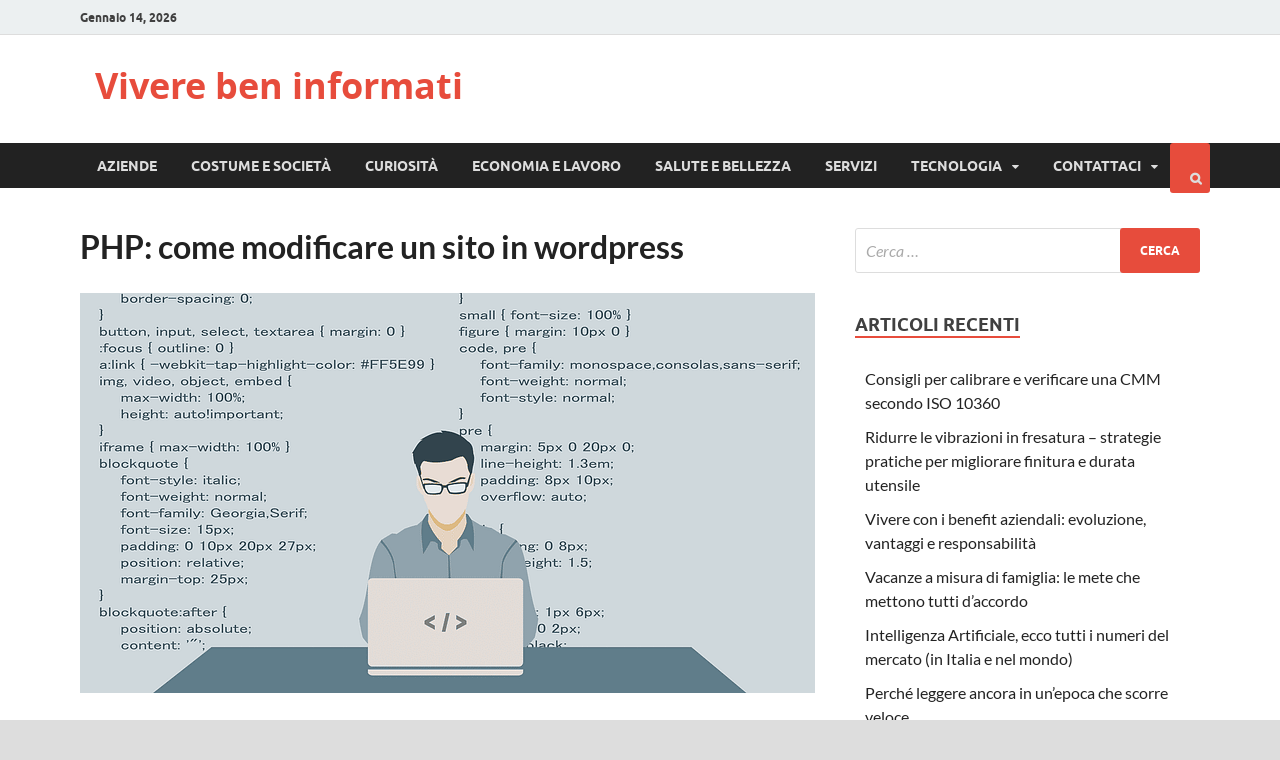

--- FILE ---
content_type: text/html; charset=UTF-8
request_url: https://www.berlino2015.it/php-come-modificare-un-sito-in-wordpress/
body_size: 21317
content:
<!DOCTYPE html>
<html class=" optml_no_js " lang="it-IT">
<head><meta charset="UTF-8"><script>if(navigator.userAgent.match(/MSIE|Internet Explorer/i)||navigator.userAgent.match(/Trident\/7\..*?rv:11/i)){var href=document.location.href;if(!href.match(/[?&]nowprocket/)){if(href.indexOf("?")==-1){if(href.indexOf("#")==-1){document.location.href=href+"?nowprocket=1"}else{document.location.href=href.replace("#","?nowprocket=1#")}}else{if(href.indexOf("#")==-1){document.location.href=href+"&nowprocket=1"}else{document.location.href=href.replace("#","&nowprocket=1#")}}}}</script><script>(()=>{class RocketLazyLoadScripts{constructor(){this.v="2.0.4",this.userEvents=["keydown","keyup","mousedown","mouseup","mousemove","mouseover","mouseout","touchmove","touchstart","touchend","touchcancel","wheel","click","dblclick","input"],this.attributeEvents=["onblur","onclick","oncontextmenu","ondblclick","onfocus","onmousedown","onmouseenter","onmouseleave","onmousemove","onmouseout","onmouseover","onmouseup","onmousewheel","onscroll","onsubmit"]}async t(){this.i(),this.o(),/iP(ad|hone)/.test(navigator.userAgent)&&this.h(),this.u(),this.l(this),this.m(),this.k(this),this.p(this),this._(),await Promise.all([this.R(),this.L()]),this.lastBreath=Date.now(),this.S(this),this.P(),this.D(),this.O(),this.M(),await this.C(this.delayedScripts.normal),await this.C(this.delayedScripts.defer),await this.C(this.delayedScripts.async),await this.T(),await this.F(),await this.j(),await this.A(),window.dispatchEvent(new Event("rocket-allScriptsLoaded")),this.everythingLoaded=!0,this.lastTouchEnd&&await new Promise(t=>setTimeout(t,500-Date.now()+this.lastTouchEnd)),this.I(),this.H(),this.U(),this.W()}i(){this.CSPIssue=sessionStorage.getItem("rocketCSPIssue"),document.addEventListener("securitypolicyviolation",t=>{this.CSPIssue||"script-src-elem"!==t.violatedDirective||"data"!==t.blockedURI||(this.CSPIssue=!0,sessionStorage.setItem("rocketCSPIssue",!0))},{isRocket:!0})}o(){window.addEventListener("pageshow",t=>{this.persisted=t.persisted,this.realWindowLoadedFired=!0},{isRocket:!0}),window.addEventListener("pagehide",()=>{this.onFirstUserAction=null},{isRocket:!0})}h(){let t;function e(e){t=e}window.addEventListener("touchstart",e,{isRocket:!0}),window.addEventListener("touchend",function i(o){o.changedTouches[0]&&t.changedTouches[0]&&Math.abs(o.changedTouches[0].pageX-t.changedTouches[0].pageX)<10&&Math.abs(o.changedTouches[0].pageY-t.changedTouches[0].pageY)<10&&o.timeStamp-t.timeStamp<200&&(window.removeEventListener("touchstart",e,{isRocket:!0}),window.removeEventListener("touchend",i,{isRocket:!0}),"INPUT"===o.target.tagName&&"text"===o.target.type||(o.target.dispatchEvent(new TouchEvent("touchend",{target:o.target,bubbles:!0})),o.target.dispatchEvent(new MouseEvent("mouseover",{target:o.target,bubbles:!0})),o.target.dispatchEvent(new PointerEvent("click",{target:o.target,bubbles:!0,cancelable:!0,detail:1,clientX:o.changedTouches[0].clientX,clientY:o.changedTouches[0].clientY})),event.preventDefault()))},{isRocket:!0})}q(t){this.userActionTriggered||("mousemove"!==t.type||this.firstMousemoveIgnored?"keyup"===t.type||"mouseover"===t.type||"mouseout"===t.type||(this.userActionTriggered=!0,this.onFirstUserAction&&this.onFirstUserAction()):this.firstMousemoveIgnored=!0),"click"===t.type&&t.preventDefault(),t.stopPropagation(),t.stopImmediatePropagation(),"touchstart"===this.lastEvent&&"touchend"===t.type&&(this.lastTouchEnd=Date.now()),"click"===t.type&&(this.lastTouchEnd=0),this.lastEvent=t.type,t.composedPath&&t.composedPath()[0].getRootNode()instanceof ShadowRoot&&(t.rocketTarget=t.composedPath()[0]),this.savedUserEvents.push(t)}u(){this.savedUserEvents=[],this.userEventHandler=this.q.bind(this),this.userEvents.forEach(t=>window.addEventListener(t,this.userEventHandler,{passive:!1,isRocket:!0})),document.addEventListener("visibilitychange",this.userEventHandler,{isRocket:!0})}U(){this.userEvents.forEach(t=>window.removeEventListener(t,this.userEventHandler,{passive:!1,isRocket:!0})),document.removeEventListener("visibilitychange",this.userEventHandler,{isRocket:!0}),this.savedUserEvents.forEach(t=>{(t.rocketTarget||t.target).dispatchEvent(new window[t.constructor.name](t.type,t))})}m(){const t="return false",e=Array.from(this.attributeEvents,t=>"data-rocket-"+t),i="["+this.attributeEvents.join("],[")+"]",o="[data-rocket-"+this.attributeEvents.join("],[data-rocket-")+"]",s=(e,i,o)=>{o&&o!==t&&(e.setAttribute("data-rocket-"+i,o),e["rocket"+i]=new Function("event",o),e.setAttribute(i,t))};new MutationObserver(t=>{for(const n of t)"attributes"===n.type&&(n.attributeName.startsWith("data-rocket-")||this.everythingLoaded?n.attributeName.startsWith("data-rocket-")&&this.everythingLoaded&&this.N(n.target,n.attributeName.substring(12)):s(n.target,n.attributeName,n.target.getAttribute(n.attributeName))),"childList"===n.type&&n.addedNodes.forEach(t=>{if(t.nodeType===Node.ELEMENT_NODE)if(this.everythingLoaded)for(const i of[t,...t.querySelectorAll(o)])for(const t of i.getAttributeNames())e.includes(t)&&this.N(i,t.substring(12));else for(const e of[t,...t.querySelectorAll(i)])for(const t of e.getAttributeNames())this.attributeEvents.includes(t)&&s(e,t,e.getAttribute(t))})}).observe(document,{subtree:!0,childList:!0,attributeFilter:[...this.attributeEvents,...e]})}I(){this.attributeEvents.forEach(t=>{document.querySelectorAll("[data-rocket-"+t+"]").forEach(e=>{this.N(e,t)})})}N(t,e){const i=t.getAttribute("data-rocket-"+e);i&&(t.setAttribute(e,i),t.removeAttribute("data-rocket-"+e))}k(t){Object.defineProperty(HTMLElement.prototype,"onclick",{get(){return this.rocketonclick||null},set(e){this.rocketonclick=e,this.setAttribute(t.everythingLoaded?"onclick":"data-rocket-onclick","this.rocketonclick(event)")}})}S(t){function e(e,i){let o=e[i];e[i]=null,Object.defineProperty(e,i,{get:()=>o,set(s){t.everythingLoaded?o=s:e["rocket"+i]=o=s}})}e(document,"onreadystatechange"),e(window,"onload"),e(window,"onpageshow");try{Object.defineProperty(document,"readyState",{get:()=>t.rocketReadyState,set(e){t.rocketReadyState=e},configurable:!0}),document.readyState="loading"}catch(t){console.log("WPRocket DJE readyState conflict, bypassing")}}l(t){this.originalAddEventListener=EventTarget.prototype.addEventListener,this.originalRemoveEventListener=EventTarget.prototype.removeEventListener,this.savedEventListeners=[],EventTarget.prototype.addEventListener=function(e,i,o){o&&o.isRocket||!t.B(e,this)&&!t.userEvents.includes(e)||t.B(e,this)&&!t.userActionTriggered||e.startsWith("rocket-")||t.everythingLoaded?t.originalAddEventListener.call(this,e,i,o):(t.savedEventListeners.push({target:this,remove:!1,type:e,func:i,options:o}),"mouseenter"!==e&&"mouseleave"!==e||t.originalAddEventListener.call(this,e,t.savedUserEvents.push,o))},EventTarget.prototype.removeEventListener=function(e,i,o){o&&o.isRocket||!t.B(e,this)&&!t.userEvents.includes(e)||t.B(e,this)&&!t.userActionTriggered||e.startsWith("rocket-")||t.everythingLoaded?t.originalRemoveEventListener.call(this,e,i,o):t.savedEventListeners.push({target:this,remove:!0,type:e,func:i,options:o})}}J(t,e){this.savedEventListeners=this.savedEventListeners.filter(i=>{let o=i.type,s=i.target||window;return e!==o||t!==s||(this.B(o,s)&&(i.type="rocket-"+o),this.$(i),!1)})}H(){EventTarget.prototype.addEventListener=this.originalAddEventListener,EventTarget.prototype.removeEventListener=this.originalRemoveEventListener,this.savedEventListeners.forEach(t=>this.$(t))}$(t){t.remove?this.originalRemoveEventListener.call(t.target,t.type,t.func,t.options):this.originalAddEventListener.call(t.target,t.type,t.func,t.options)}p(t){let e;function i(e){return t.everythingLoaded?e:e.split(" ").map(t=>"load"===t||t.startsWith("load.")?"rocket-jquery-load":t).join(" ")}function o(o){function s(e){const s=o.fn[e];o.fn[e]=o.fn.init.prototype[e]=function(){return this[0]===window&&t.userActionTriggered&&("string"==typeof arguments[0]||arguments[0]instanceof String?arguments[0]=i(arguments[0]):"object"==typeof arguments[0]&&Object.keys(arguments[0]).forEach(t=>{const e=arguments[0][t];delete arguments[0][t],arguments[0][i(t)]=e})),s.apply(this,arguments),this}}if(o&&o.fn&&!t.allJQueries.includes(o)){const e={DOMContentLoaded:[],"rocket-DOMContentLoaded":[]};for(const t in e)document.addEventListener(t,()=>{e[t].forEach(t=>t())},{isRocket:!0});o.fn.ready=o.fn.init.prototype.ready=function(i){function s(){parseInt(o.fn.jquery)>2?setTimeout(()=>i.bind(document)(o)):i.bind(document)(o)}return"function"==typeof i&&(t.realDomReadyFired?!t.userActionTriggered||t.fauxDomReadyFired?s():e["rocket-DOMContentLoaded"].push(s):e.DOMContentLoaded.push(s)),o([])},s("on"),s("one"),s("off"),t.allJQueries.push(o)}e=o}t.allJQueries=[],o(window.jQuery),Object.defineProperty(window,"jQuery",{get:()=>e,set(t){o(t)}})}P(){const t=new Map;document.write=document.writeln=function(e){const i=document.currentScript,o=document.createRange(),s=i.parentElement;let n=t.get(i);void 0===n&&(n=i.nextSibling,t.set(i,n));const c=document.createDocumentFragment();o.setStart(c,0),c.appendChild(o.createContextualFragment(e)),s.insertBefore(c,n)}}async R(){return new Promise(t=>{this.userActionTriggered?t():this.onFirstUserAction=t})}async L(){return new Promise(t=>{document.addEventListener("DOMContentLoaded",()=>{this.realDomReadyFired=!0,t()},{isRocket:!0})})}async j(){return this.realWindowLoadedFired?Promise.resolve():new Promise(t=>{window.addEventListener("load",t,{isRocket:!0})})}M(){this.pendingScripts=[];this.scriptsMutationObserver=new MutationObserver(t=>{for(const e of t)e.addedNodes.forEach(t=>{"SCRIPT"!==t.tagName||t.noModule||t.isWPRocket||this.pendingScripts.push({script:t,promise:new Promise(e=>{const i=()=>{const i=this.pendingScripts.findIndex(e=>e.script===t);i>=0&&this.pendingScripts.splice(i,1),e()};t.addEventListener("load",i,{isRocket:!0}),t.addEventListener("error",i,{isRocket:!0}),setTimeout(i,1e3)})})})}),this.scriptsMutationObserver.observe(document,{childList:!0,subtree:!0})}async F(){await this.X(),this.pendingScripts.length?(await this.pendingScripts[0].promise,await this.F()):this.scriptsMutationObserver.disconnect()}D(){this.delayedScripts={normal:[],async:[],defer:[]},document.querySelectorAll("script[type$=rocketlazyloadscript]").forEach(t=>{t.hasAttribute("data-rocket-src")?t.hasAttribute("async")&&!1!==t.async?this.delayedScripts.async.push(t):t.hasAttribute("defer")&&!1!==t.defer||"module"===t.getAttribute("data-rocket-type")?this.delayedScripts.defer.push(t):this.delayedScripts.normal.push(t):this.delayedScripts.normal.push(t)})}async _(){await this.L();let t=[];document.querySelectorAll("script[type$=rocketlazyloadscript][data-rocket-src]").forEach(e=>{let i=e.getAttribute("data-rocket-src");if(i&&!i.startsWith("data:")){i.startsWith("//")&&(i=location.protocol+i);try{const o=new URL(i).origin;o!==location.origin&&t.push({src:o,crossOrigin:e.crossOrigin||"module"===e.getAttribute("data-rocket-type")})}catch(t){}}}),t=[...new Map(t.map(t=>[JSON.stringify(t),t])).values()],this.Y(t,"preconnect")}async G(t){if(await this.K(),!0!==t.noModule||!("noModule"in HTMLScriptElement.prototype))return new Promise(e=>{let i;function o(){(i||t).setAttribute("data-rocket-status","executed"),e()}try{if(navigator.userAgent.includes("Firefox/")||""===navigator.vendor||this.CSPIssue)i=document.createElement("script"),[...t.attributes].forEach(t=>{let e=t.nodeName;"type"!==e&&("data-rocket-type"===e&&(e="type"),"data-rocket-src"===e&&(e="src"),i.setAttribute(e,t.nodeValue))}),t.text&&(i.text=t.text),t.nonce&&(i.nonce=t.nonce),i.hasAttribute("src")?(i.addEventListener("load",o,{isRocket:!0}),i.addEventListener("error",()=>{i.setAttribute("data-rocket-status","failed-network"),e()},{isRocket:!0}),setTimeout(()=>{i.isConnected||e()},1)):(i.text=t.text,o()),i.isWPRocket=!0,t.parentNode.replaceChild(i,t);else{const i=t.getAttribute("data-rocket-type"),s=t.getAttribute("data-rocket-src");i?(t.type=i,t.removeAttribute("data-rocket-type")):t.removeAttribute("type"),t.addEventListener("load",o,{isRocket:!0}),t.addEventListener("error",i=>{this.CSPIssue&&i.target.src.startsWith("data:")?(console.log("WPRocket: CSP fallback activated"),t.removeAttribute("src"),this.G(t).then(e)):(t.setAttribute("data-rocket-status","failed-network"),e())},{isRocket:!0}),s?(t.fetchPriority="high",t.removeAttribute("data-rocket-src"),t.src=s):t.src="data:text/javascript;base64,"+window.btoa(unescape(encodeURIComponent(t.text)))}}catch(i){t.setAttribute("data-rocket-status","failed-transform"),e()}});t.setAttribute("data-rocket-status","skipped")}async C(t){const e=t.shift();return e?(e.isConnected&&await this.G(e),this.C(t)):Promise.resolve()}O(){this.Y([...this.delayedScripts.normal,...this.delayedScripts.defer,...this.delayedScripts.async],"preload")}Y(t,e){this.trash=this.trash||[];let i=!0;var o=document.createDocumentFragment();t.forEach(t=>{const s=t.getAttribute&&t.getAttribute("data-rocket-src")||t.src;if(s&&!s.startsWith("data:")){const n=document.createElement("link");n.href=s,n.rel=e,"preconnect"!==e&&(n.as="script",n.fetchPriority=i?"high":"low"),t.getAttribute&&"module"===t.getAttribute("data-rocket-type")&&(n.crossOrigin=!0),t.crossOrigin&&(n.crossOrigin=t.crossOrigin),t.integrity&&(n.integrity=t.integrity),t.nonce&&(n.nonce=t.nonce),o.appendChild(n),this.trash.push(n),i=!1}}),document.head.appendChild(o)}W(){this.trash.forEach(t=>t.remove())}async T(){try{document.readyState="interactive"}catch(t){}this.fauxDomReadyFired=!0;try{await this.K(),this.J(document,"readystatechange"),document.dispatchEvent(new Event("rocket-readystatechange")),await this.K(),document.rocketonreadystatechange&&document.rocketonreadystatechange(),await this.K(),this.J(document,"DOMContentLoaded"),document.dispatchEvent(new Event("rocket-DOMContentLoaded")),await this.K(),this.J(window,"DOMContentLoaded"),window.dispatchEvent(new Event("rocket-DOMContentLoaded"))}catch(t){console.error(t)}}async A(){try{document.readyState="complete"}catch(t){}try{await this.K(),this.J(document,"readystatechange"),document.dispatchEvent(new Event("rocket-readystatechange")),await this.K(),document.rocketonreadystatechange&&document.rocketonreadystatechange(),await this.K(),this.J(window,"load"),window.dispatchEvent(new Event("rocket-load")),await this.K(),window.rocketonload&&window.rocketonload(),await this.K(),this.allJQueries.forEach(t=>t(window).trigger("rocket-jquery-load")),await this.K(),this.J(window,"pageshow");const t=new Event("rocket-pageshow");t.persisted=this.persisted,window.dispatchEvent(t),await this.K(),window.rocketonpageshow&&window.rocketonpageshow({persisted:this.persisted})}catch(t){console.error(t)}}async K(){Date.now()-this.lastBreath>45&&(await this.X(),this.lastBreath=Date.now())}async X(){return document.hidden?new Promise(t=>setTimeout(t)):new Promise(t=>requestAnimationFrame(t))}B(t,e){return e===document&&"readystatechange"===t||(e===document&&"DOMContentLoaded"===t||(e===window&&"DOMContentLoaded"===t||(e===window&&"load"===t||e===window&&"pageshow"===t)))}static run(){(new RocketLazyLoadScripts).t()}}RocketLazyLoadScripts.run()})();</script>

<meta name="viewport" content="width=device-width, initial-scale=1">
<link rel="profile" href="http://gmpg.org/xfn/11">

<script type="rocketlazyloadscript" id=optmlpreload></script><meta name='robots' content='index, follow, max-image-preview:large, max-snippet:-1, max-video-preview:-1' />

	<!-- This site is optimized with the Yoast SEO plugin v26.7 - https://yoast.com/wordpress/plugins/seo/ -->
	<title>PHP: come modificare un sito in wordpress</title>
<style id="wpr-usedcss">.wpcf7 .screen-reader-response{position:absolute;overflow:hidden;clip:rect(1px,1px,1px,1px);clip-path:inset(50%);height:1px;width:1px;margin:-1px;padding:0;border:0;word-wrap:normal!important}.wpcf7 form .wpcf7-response-output{margin:2em .5em 1em;padding:.2em 1em;border:2px solid #00a0d2}.wpcf7 form.init .wpcf7-response-output,.wpcf7 form.resetting .wpcf7-response-output,.wpcf7 form.submitting .wpcf7-response-output{display:none}.wpcf7 form.sent .wpcf7-response-output{border-color:#46b450}.wpcf7 form.aborted .wpcf7-response-output,.wpcf7 form.failed .wpcf7-response-output{border-color:#dc3232}.wpcf7 form.spam .wpcf7-response-output{border-color:#f56e28}.wpcf7 form.invalid .wpcf7-response-output,.wpcf7 form.payment-required .wpcf7-response-output,.wpcf7 form.unaccepted .wpcf7-response-output{border-color:#ffb900}.wpcf7-form-control-wrap{position:relative}.wpcf7-not-valid-tip{color:#dc3232;font-size:1em;font-weight:400;display:block}.use-floating-validation-tip .wpcf7-not-valid-tip{position:relative;top:-2ex;left:1em;z-index:100;border:1px solid #dc3232;background:#fff;padding:.2em .8em;width:24em}.wpcf7-spinner{visibility:hidden;display:inline-block;background-color:#23282d;opacity:.75;width:24px;height:24px;border:none;border-radius:100%;padding:0;margin:0 24px;position:relative}form.submitting .wpcf7-spinner{visibility:visible}.wpcf7-spinner::before{content:'';position:absolute;background-color:#fbfbfc;top:4px;left:4px;width:6px;height:6px;border:none;border-radius:100%;transform-origin:8px 8px;animation-name:spin;animation-duration:1s;animation-timing-function:linear;animation-iteration-count:infinite}@media (prefers-reduced-motion:reduce){.wpcf7-spinner::before{animation-name:blink;animation-duration:2s}}@keyframes spin{from{transform:rotate(0)}to{transform:rotate(360deg)}}@keyframes blink{from{opacity:0}50%{opacity:1}to{opacity:0}}.wpcf7 input[type=file]{cursor:pointer}.wpcf7 input[type=file]:disabled{cursor:default}.wpcf7 .wpcf7-submit:disabled{cursor:not-allowed}.wpcf7 input[type=tel],.wpcf7 input[type=url]{direction:ltr}@font-face{font-display:swap;font-family:Lato;font-style:italic;font-weight:400;src:url(https://www.berlino2015.it/wp-content/themes/hitmag/fonts/lato-regular-latin-italic.woff2) format('woff2');unicode-range:U+0000-00FF,U+0131,U+0152-0153,U+02BB-02BC,U+02C6,U+02DA,U+02DC,U+2000-206F,U+2074,U+20AC,U+2122,U+2191,U+2193,U+2212,U+2215,U+FEFF,U+FFFD}@font-face{font-display:swap;font-family:Lato;font-style:normal;font-weight:400;src:url(https://www.berlino2015.it/wp-content/themes/hitmag/fonts/lato-regular-latin.woff2) format('woff2');unicode-range:U+0000-00FF,U+0131,U+0152-0153,U+02BB-02BC,U+02C6,U+02DA,U+02DC,U+2000-206F,U+2074,U+20AC,U+2122,U+2191,U+2193,U+2212,U+2215,U+FEFF,U+FFFD}@font-face{font-display:swap;font-family:Lato;font-style:normal;font-weight:700;src:url(https://www.berlino2015.it/wp-content/themes/hitmag/fonts/lato-bold-latin.woff2) format('woff2');unicode-range:U+0000-00FF,U+0131,U+0152-0153,U+02BB-02BC,U+02C6,U+02DA,U+02DC,U+2000-206F,U+2074,U+20AC,U+2122,U+2191,U+2193,U+2212,U+2215,U+FEFF,U+FFFD}@font-face{font-family:Ubuntu;font-weight:400;font-style:normal;font-display:swap;src:url(https://www.berlino2015.it/wp-content/themes/hitmag/fonts/ubuntu-regular-webfont.woff2) format("woff2")}@font-face{font-family:Ubuntu;font-weight:700;font-style:normal;font-display:swap;src:url(https://www.berlino2015.it/wp-content/themes/hitmag/fonts/ubuntu-bold-webfont.woff2) format("woff2")}@font-face{font-family:"Open Sans";font-weight:700;font-style:normal;font-display:swap;src:url(https://www.berlino2015.it/wp-content/themes/hitmag/fonts/opensans-bold-webfont.woff2) format("woff2")}@font-face{font-display:swap;font-family:FontAwesome;src:url('https://www.berlino2015.it/wp-content/themes/hitmag/fonts/fontawesome-webfont.eot?v=4.7.0');src:url('https://www.berlino2015.it/wp-content/themes/hitmag/fonts/fontawesome-webfont.eot?#iefix&v=4.7.0') format('embedded-opentype'),url('https://www.berlino2015.it/wp-content/themes/hitmag/fonts/fontawesome-webfont.woff2?v=4.7.0') format('woff2'),url('https://www.berlino2015.it/wp-content/themes/hitmag/fonts/fontawesome-webfont.woff?v=4.7.0') format('woff'),url('https://www.berlino2015.it/wp-content/themes/hitmag/fonts/fontawesome-webfont.ttf?v=4.7.0') format('truetype'),url('https://mlnm2xzfnqyq.i.optimole.com/w:auto/h:auto/q:mauto/g:sm/f:best/ig:avif/https://www.berlino2015.it/wp-content/themes/hitmag/fonts/fontawesome-webfont.svg?v=4.7.0#fontawesomeregular') format('svg');font-weight:400;font-style:normal}html{font-family:sans-serif;-webkit-text-size-adjust:100%;-ms-text-size-adjust:100%}body{margin:0}article,aside,figcaption,figure,footer,header,main,nav,section{display:block}progress{display:inline-block;vertical-align:baseline}[hidden],template{display:none}a{background-color:transparent}h1{font-size:2em;margin:.67em 0}img{border:0}figure{margin:1em 40px}button,input,optgroup,select,textarea{color:inherit;font:inherit;margin:0}button{overflow:visible}button,select{text-transform:none}button,html input[type=button],input[type=reset],input[type=submit]{-webkit-appearance:button;cursor:pointer}button[disabled],html input[disabled]{cursor:default}button::-moz-focus-inner,input::-moz-focus-inner{border:0;padding:0}input{line-height:normal}input[type=checkbox],input[type=radio]{box-sizing:border-box;padding:0}input[type=number]::-webkit-inner-spin-button,input[type=number]::-webkit-outer-spin-button{height:auto}input[type=search]::-webkit-search-cancel-button,input[type=search]::-webkit-search-decoration{-webkit-appearance:none}fieldset{border:1px solid silver;margin:0 2px;padding:.35em .625em .75em}legend{border:0;padding:0}textarea{overflow:auto}optgroup{font-weight:700}table{border-collapse:collapse;border-spacing:0}body,button,input,select,textarea{color:#404040;font-family:Lato,sans-serif;font-size:16px;font-size:1rem;line-height:1.5}h1,h2,h3,h4{clear:both;margin:.9em 0;line-height:1.3}h1{font-size:36px;font-size:2.25rem}h2{font-size:32px;font-size:2rem}h3{font-size:28px;font-size:1.75rem}h4{font-size:24px;font-size:1.5rem}p{margin:0 0 1.5em}html{box-sizing:border-box}*,:after,:before{box-sizing:inherit}body{background:#fff}ul{margin:0 0 1.5em 1.5em;padding-left:2em}ul{list-style:disc}li>ul{margin-bottom:0;margin-left:1.5em}img{height:auto;max-width:100%}figure{margin:1em 0}table{border-collapse:collapse;margin:0 0 1.5em;width:100%}table{border:1px solid #ededed}.site-footer table{border:1px solid #555}button,input[type=button],input[type=reset],input[type=submit]{border:none;border-radius:3px;background:#e74c3c;color:#fff;font-size:12px;font-size:.75rem;font-weight:700;line-height:1;padding:13px 20px;text-transform:uppercase;font-family:Ubuntu,sans-serif}button:hover,input[type=button]:hover,input[type=reset]:hover,input[type=submit]:hover{background:#222}button:active,button:focus,input[type=button]:active,input[type=button]:focus,input[type=reset]:active,input[type=reset]:focus,input[type=submit]:active,input[type=submit]:focus{background:#222}input[type=number],input[type=search],input[type=tel],input[type=text],input[type=url],textarea{color:#666;border:1px solid #ddd;padding:8px 5px}input[type=number]:focus,input[type=search]:focus,input[type=tel]:focus,input[type=text]:focus,input[type=url]:focus,textarea:focus{color:#111}select{border:1px solid #ddd}textarea{width:100%}a{color:#3498db;text-decoration:none}a:visited{color:#2980b9}a:active,a:focus,a:hover{color:#e74c3c;text-decoration:none}a:focus{outline:dotted thin}a:active,a:hover{outline:0}.hm-nav-container{position:relative;background-color:#222;clear:both}.main-navigation{background-color:#222;clear:both;display:block;float:left;font-family:Ubuntu,sans-serif;width:100%}.main-navigation a{line-height:20px;padding:12.5px 17px;color:#ddd}.main-navigation a:hover{background-color:#e74c3c;color:#fff}.main-navigation ul{display:none;font-size:14px;font-size:.875rem;font-weight:700;list-style:none;margin:0;padding-left:0;text-transform:uppercase}.main-navigation ul ul{box-shadow:0 3px 3px rgba(0,0,0,.2);float:left;font-weight:400;position:absolute;left:-999em;z-index:99999;background:#333;text-transform:none}.main-navigation ul ul ul{left:-999em;top:0}.main-navigation ul ul li.focus>ul,.main-navigation ul ul li:hover>ul{left:100%}.main-navigation ul ul a{width:200px;padding:10px 17px}.main-navigation ul li.focus>ul,.main-navigation ul li:hover>ul{left:auto}@media (max-width:991px){.main-navigation ul{display:none}}.main-navigation li{float:left;position:relative}.main-navigation a{display:block;text-decoration:none}.main-navigation .menu-item-has-children>a:after,.main-navigation .page_item_has_children>a:after{content:"\f0d7";display:inline-block;line-height:1;font-family:FontAwesome;font-size:12px;margin:1px 0 0 10px;font-weight:400}.main-navigation .menu-item-has-children .menu-item-has-children>a:after,.main-navigation .page_item_has_children .menu-item-has-children>a:after{content:"\f0da";display:inline-block;float:right;line-height:20px;font-family:FontAwesome;font-size:12px;margin:0 0 0 10px;font-weight:400}.main-navigation.toggled ul{display:block}@media screen and (min-width:992px){.main-navigation ul{display:block}}.post-navigation{clear:both}.site-main .post-navigation{margin:0 0 3em;overflow:hidden}.post-navigation .nav-previous{float:left;width:50%}.post-navigation .nav-next{float:right;text-align:right;width:50%}.post-navigation .meta-nav{font-family:Ubuntu,sans-serif;display:block;color:#aaa;font-size:16px;font-size:1rem;letter-spacing:1px;margin-bottom:5px;text-transform:uppercase}.post-navigation .post-title{color:#222;font-weight:700}.post-navigation .nav-previous{padding-right:5px}.post-navigation .nav-next{padding-left:5px}.top-navigation{clear:both;display:inline-block;margin-left:10px}.top-navigation a{color:#222;line-height:20px;padding:7.5px 9px;font-size:12px;font-size:.75rem;font-weight:500}.top-navigation ul{display:none;list-style:none;margin:0;padding-left:0}.top-navigation ul ul{box-shadow:0 3px 3px rgba(0,0,0,.2);float:left;position:absolute;left:-999em;z-index:99999;background:#ecf0f1}.top-navigation ul ul ul{left:-999em;top:0}.top-navigation ul ul li.focus>ul,.top-navigation ul ul li:hover>ul{left:100%}.top-navigation ul ul a{width:200px;color:#222}.top-navigation ul ul a:hover{background:#e74c3c;color:#fff}.top-navigation ul li.focus>ul,.top-navigation ul li:hover>ul{left:auto}@media (max-width:991px){.top-navigation ul{display:none}}.top-navigation li{float:left;position:relative}.top-navigation a{display:block;text-decoration:none}.top-navigation .menu-item-has-children>a:after,.top-navigation .page_item_has_children>a:after{content:"\f0d7";display:inline-block;line-height:1;font-family:FontAwesome;font-size:10px;margin:0 0 0 10px;font-weight:400}.top-navigation .menu-item-has-children .menu-item-has-children>a:after,.top-navigation .page_item_has_children .menu-item-has-children>a:after{content:"\f0da";display:inline-block;float:right;line-height:20px;font-family:FontAwesome;font-size:10px;margin:0 0 0 10px;font-weight:400}.top-navigation.toggled ul{display:block}@media screen and (min-width:992px){.top-navigation ul{display:block}}#main-nav-button{color:#ddd;display:none;line-height:45px;margin:0 0 0 30px;text-align:left;padding:0 16px;font-weight:700;font-size:14px;text-transform:uppercase}#main-nav-button:hover{color:#fff;background:#e74c3c;text-decoration:none}#top-nav-button{display:none;line-height:35px;text-align:left;width:100%;color:#222;font-size:12px;font-weight:700;text-transform:uppercase}#top-nav-button:hover{color:#e74c3c;text-decoration:none}@media (max-width:991px){#main-nav-button{display:inline-block}#top-nav-button{display:inline-block}}@media (min-width:768px){.hitmag-full-width #top-nav-button{margin-left:20px}}#main-nav-button:before{content:"\f0c9";display:inline-block;font-family:FontAwesome;margin:0 10px 0 0;font-weight:400}#top-nav-button:before{content:"\f0c9";display:inline-block;font-family:FontAwesome;margin:0 10px;font-weight:400}.responsive-mainnav,.responsive-topnav{background:#333;display:none;padding-right:30px}@media (min-width:992px){.responsive-mainnav,.responsive-topnav{display:none!important}}.responsive-mainnav ul,.responsive-topnav ul{margin:0;padding:5px 0 5px 30px}.responsive-mainnav li,.responsive-topnav li{list-style:none}.responsive-mainnav li a,.responsive-topnav li a{color:#eee;line-height:26px;padding:10px 15px;text-decoration:none;display:block}.screen-reader-text{position:absolute;top:-9999em;left:-9999em}.hm-search-box-container{display:none}.hm-search-button-icon{cursor:pointer;float:right;position:absolute;top:0;right:30px;width:30px;height:50px;line-height:45px;color:#ddd}@media (max-width:992px){.hm-search-button-icon{z-index:999999;text-align:center}}.hm-search-button-icon:before{content:'\f002';cursor:pointer;display:inline-block;font-family:FontAwesome}.hm-search-button-icon.hm-search-close:before{content:'\f00d';cursor:pointer;display:inline-block;font-family:FontAwesome}.hm-search-box-container{background:#fff;border:3px solid #e3e3e3;display:none;padding:5px;position:absolute;top:45px;width:345px;z-index:999}@media (max-width:480px){.hm-search-box-container{width:100%;right:0}}@media (min-width:481px){.hm-search-box-container{right:25px}}@media (min-width:768px){.hm-search-box-container{right:30px}}.hm-nwrap{margin:0 auto;position:relative}@media (min-width:992px){.hm-search-box-container{right:40px}.hm-nwrap{max-width:990px}}.screen-reader-text{clip:rect(1px,1px,1px,1px);position:absolute!important;height:1px;width:1px;overflow:hidden}.screen-reader-text:focus{background-color:#f1f1f1;border-radius:3px;box-shadow:0 0 2px 2px rgba(0,0,0,.6);clip:auto!important;color:#21759b;display:block;font-size:14px;font-size:.875rem;font-weight:700;height:auto;left:5px;line-height:normal;padding:15px 23px 14px;text-decoration:none;top:5px;width:auto;z-index:100000}.entry-content:after,.entry-content:before,.site-content:after,.site-content:before,.site-footer:after,.site-footer:before,.site-header:after,.site-header:before{content:"";display:table;table-layout:fixed}.entry-content:after,.site-content:after,.site-footer:after,.site-header:after{clear:both}.widget{margin:0 0 40px;display:block}.widget::after{content:"";clear:both;display:table}.widget select{max-width:100%}.widget-title{font-size:18px;font-size:1.125rem;border-bottom:2px solid #e74c3c;font-family:Ubuntu,sans-serif;font-weight:700;line-height:1.3;text-transform:uppercase;display:inline-block;margin-top:0;margin-bottom:24px}.widget ul,.widget-area ul{margin:0;padding:0;list-style:none}.widget ul li:not(.wp-block-social-link),.widget-area ul li:not(.wp-block-social-link){padding:5px 10px}.widget a,.widget-area a{color:#222}.widget a:hover,.widget-area a:hover{color:#e74c3c}.footer-widget-area{overflow:hidden;color:#ccc;margin:0 -20px}.footer-widget-area .widget{margin:50px 0}.footer-widget-area .widget ul{margin:0;padding:0 1px;list-style:none}.footer-widget-area .widget ul li:not(.wp-block-social-link){padding:6px 0}.footer-widget-area .widget ul li:not(.wp-block-social-link):first-child{padding-top:0}.footer-widget-area .widget a{color:#ddd}.site-info{line-height:20px;background:#222;font-size:14px;font-size:.875rem;color:#ddd;overflow:hidden}.site-info a{color:#fff}.site-info-owner{padding:15px 0 5px;line-height:20px}@media (min-width:768px){.hm-nwrap{max-width:760px}.site-info-owner{width:50%;float:left;padding:20px 20px 20px 0}}.site-info-designer{line-height:20px;padding:5px 0 15px}@media (min-width:768px){.site-info-designer{width:50%;float:left;text-align:right;padding:20px 0 20px 20px}.footer-sidebar{width:33.33333%;float:left}}.footer-sidebar{padding:0 20px}.search-form{display:block;position:relative;margin:0;padding:0;overflow:hidden;width:100%}.search-form .search-field{display:block;margin:0;height:45px;padding:10px 85px 10px 10px;-webkit-box-sizing:border-box;-moz-box-sizing:border-box;box-sizing:border-box;-webkit-appearance:none;border-radius:3px;width:100%}.search-form label{display:block}.search-form .search-field::placeholder{color:#aaa;font-style:italic}.search-form .search-submit{height:45px;position:absolute;top:0;right:0;border:none;padding:10px 20px;cursor:pointer;font-size:12px;font-size:.75rem;text-transform:uppercase;font-weight:700;background:#e74c3c;color:#fff}.search-form .search-submit:hover{background:#222}.hms-meta{color:#888;font-size:13px;font-size:.8125rem;margin:0}.hms-meta a{color:#888}.site-content{padding-bottom:60px}.hitmag-full-width .hitmag-wrapper{max-width:100%;margin-top:0}.hitmag-wrapper{background:#fff;margin:0 auto;box-shadow:0 0 2px #bbb}@media (min-width:768px){.hitmag-wrapper{max-width:760px}}@media (min-width:992px){.hitmag-wrapper{max-width:990px;margin-top:30px}}@media (min-width:1200px){.hitmag-wrapper{max-width:1200px}}.hm-container{margin:0 auto;padding:0 25px;position:relative}@media (min-width:768px){.hm-container{max-width:760px;padding:0 30px}}@media (min-width:992px){.hm-container{max-width:990px;padding:0 40px}}@media (min-width:1200px){.hm-container{max-width:1200px}}#primary.content-area{float:left;width:65.625%}@media (max-width:992px){#primary.content-area{width:100%;float:none}}#secondary.widget-area{float:right;width:30.8%}@media (max-width:992px){#secondary.widget-area{max-width:initial;width:100%;float:none}}.site-footer{background:#333}.hentry{margin:0 0 1.5em}.updated:not(.published){display:none}.entry-content{margin:1.5em 0 0;-ms-word-wrap:break-word;word-wrap:break-word}html{font-size:16px}body{background:#ddd}.hm-logo{float:left}.hm-site-title{overflow:hidden;display:inline-block;margin-left:15px}.site-header{margin:0 0 40px}.hm-top-bar{height:35px;background:#ecf0f1;border-bottom:1px solid #ddd;font-family:Ubuntu,sans-serif}.hm-date{font-size:12px;font-size:.75rem;line-height:20px;margin:7.5px 15px 7.5px 0;float:left;font-weight:700}.header-main-area{overflow:hidden;clear:both}.site-branding{float:left;max-width:100%;margin:28px 0}.site-title{font-family:'Open Sans',sans-serif;font-size:36px;font-size:2.25rem;font-weight:700;margin:0;line-height:1.3}.site-title a:hover{color:#222}.hitmag-single{margin-bottom:3em;line-height:1.6}.hitmag-single .entry-header{margin-bottom:27px}.hitmag-single .entry-title{font-size:32px;font-size:2rem;margin:0 0 .2em;font-weight:700;color:#222;line-height:1.2;-ms-word-wrap:break-word;word-wrap:break-word}.hitmag-single .entry-meta{margin:0 0 1.154em;font-size:13px;font-size:.8125rem;font-weight:700;color:#888}.hitmag-single .entry-meta a{color:#888}.hm-related-posts{margin-bottom:3em}#hm-carousel{background:#ddd;padding:10px}#hm-carousel img{width:100%;display:block;opacity:.9;cursor:pointer}#hm-carousel img:hover{opacity:1}.hm-related-posts{position:relative;overflow:hidden;margin-bottom:1.5em}.hm-rel-post{display:inline-block;margin-right:3.5%;margin-left:0;margin-bottom:2em;width:31%;vertical-align:top;position:relative;float:left}@media (max-width:768px){.hm-rel-post{width:100%;margin-right:0}}.hm-rel-post img{margin-bottom:.7em;width:100%}.hm-rel-post .post-title{font-size:17px;font-size:1.0625rem;margin:0 0 .5em}.hm-rel-post .post-title a{color:#222}.hm-rel-post:nth-of-type(3n){margin-right:0}.screen-reader-text{clip:rect(1px,1px,1px,1px);height:1px;overflow:hidden;position:absolute!important;width:1px;word-wrap:normal!important}iframe,object{max-width:100%}.gallery{margin-bottom:1.5em}.mfp-bg{top:0;left:0;width:100%;height:100%;z-index:1042;overflow:hidden;position:fixed;background:#0b0b0b;opacity:.8}.mfp-wrap{top:0;left:0;width:100%;height:100%;z-index:1043;position:fixed;outline:0!important;-webkit-backface-visibility:hidden}.mfp-container{text-align:center;position:absolute;width:100%;height:100%;left:0;top:0;padding:0 8px;box-sizing:border-box}.mfp-container:before{content:'';display:inline-block;height:100%;vertical-align:middle}.mfp-align-top .mfp-container:before{display:none}.mfp-ajax-cur{cursor:progress}.mfp-zoom-out-cur{cursor:-moz-zoom-out;cursor:-webkit-zoom-out;cursor:zoom-out}.mfp-arrow,.mfp-close,.mfp-counter{-webkit-user-select:none;-moz-user-select:none;user-select:none}.mfp-loading.mfp-figure{display:none}button.mfp-arrow,button.mfp-close{overflow:visible;cursor:pointer;background:0 0;border:0;-webkit-appearance:none;display:block;outline:0;padding:0;z-index:1046;box-shadow:none;touch-action:manipulation}button::-moz-focus-inner{padding:0;border:0}.mfp-close{width:44px;height:44px;line-height:44px;position:absolute;right:0;top:0;text-decoration:none;text-align:center;opacity:.65;padding:0 0 18px 10px;color:#fff;font-style:normal;font-size:28px;font-family:Arial,Baskerville,monospace}.mfp-close:focus,.mfp-close:hover{opacity:1}.mfp-close:active{top:1px}.mfp-close-btn-in .mfp-close{color:#333}.mfp-counter{position:absolute;top:0;right:0;color:#ccc;font-size:12px;line-height:18px;white-space:nowrap}.mfp-arrow{position:absolute;opacity:.65;margin:0;top:50%;margin-top:-55px;padding:0;width:90px;height:110px;-webkit-tap-highlight-color:transparent}.mfp-arrow:active{margin-top:-54px}.mfp-arrow:focus,.mfp-arrow:hover{opacity:1}.mfp-arrow:after,.mfp-arrow:before{content:'';display:block;width:0;height:0;position:absolute;left:0;top:0;margin-top:35px;margin-left:35px;border:inset transparent}.mfp-arrow:after{border-top-width:13px;border-bottom-width:13px;top:8px}.mfp-arrow:before{border-top-width:21px;border-bottom-width:21px;opacity:.7}.mfp-iframe-scaler{width:100%;height:0;overflow:hidden;padding-top:56.25%}.mfp-iframe-scaler iframe{position:absolute;display:block;top:0;left:0;width:100%;height:100%;box-shadow:0 0 8px rgba(0,0,0,.6);background:#000}img.mfp-img{width:auto;max-width:100%;height:auto;display:block;line-height:0;box-sizing:border-box;padding:40px 0;margin:0 auto}.mfp-figure{line-height:0}.mfp-figure:after{content:'';position:absolute;left:0;top:40px;bottom:40px;display:block;right:0;width:auto;height:auto;z-index:-1;box-shadow:0 0 8px rgba(0,0,0,.6);background:#444}.mfp-figure figure{margin:0}.mfp-bottom-bar{margin-top:-36px;position:absolute;top:100%;left:0;width:100%;cursor:auto}.mfp-title{text-align:left;line-height:18px;color:#f3f3f3;word-wrap:break-word;padding-right:36px}@media all and (max-width:900px){.mfp-arrow{-webkit-transform:scale(.75);transform:scale(.75)}.mfp-container{padding-left:6px;padding-right:6px}}button,input[type=button],input[type=reset],input[type=submit]{background:#e74c3c}a:hover{color:#e74c3c}.main-navigation a:hover{background-color:#e74c3c}#main-nav-button:hover{background-color:#e74c3c}.post-navigation .post-title:hover{color:#e74c3c}.top-navigation a:hover{color:#e74c3c}.top-navigation ul ul a:hover{background:#e74c3c}#top-nav-button:hover{color:#e74c3c}.responsive-mainnav li a:hover,.responsive-topnav li a:hover{background:#e74c3c}.widget-title{border-bottom:2px solid #e74c3c}.widget-area a:hover{color:#e74c3c}.footer-widget-area .widget a:hover{color:#e74c3c}.site-info a:hover{color:#e74c3c}.search-form .search-submit{background:#e74c3c}.hms-meta a:hover{color:#e74c3c}.site-title a{color:#e74c3c}.hitmag-single .entry-meta a:hover{color:#e74c3c}.hm-rel-post .post-title a:hover{color:#e74c3c}</style>
	<meta name="description" content="La modifica di un sito in Wordpress con PHP rappresenta un&#039;operazione che deve essere svolta con estrema cura affinch&eacute; sia possibile evitare" />
	<link rel="canonical" href="https://www.berlino2015.it/php-come-modificare-un-sito-in-wordpress/" />
	<meta property="og:locale" content="it_IT" />
	<meta property="og:type" content="article" />
	<meta property="og:title" content="PHP: come modificare un sito in wordpress" />
	<meta property="og:description" content="La modifica di un sito in Wordpress con PHP rappresenta un&#039;operazione che deve essere svolta con estrema cura affinch&eacute; sia possibile evitare" />
	<meta property="og:url" content="https://www.berlino2015.it/php-come-modificare-un-sito-in-wordpress/" />
	<meta property="og:site_name" content="Vivere ben informati" />
	<meta property="article:published_time" content="2020-04-21T12:45:58+00:00" />
	<meta property="og:image" content="https://mlnm2xzfnqyq.i.optimole.com/w:auto/h:auto/q:mauto/g:sm/f:best/https://www.berlino2015.it/wp-content/uploads/2020/04/modificare-un-sito-in-wordpress.png" />
	<meta property="og:image:width" content="1280" />
	<meta property="og:image:height" content="889" />
	<meta property="og:image:type" content="image/png" />
	<meta name="author" content="Gabriele Sereni" />
	<meta name="twitter:card" content="summary_large_image" />
	<meta name="twitter:label1" content="Scritto da" />
	<meta name="twitter:data1" content="Gabriele Sereni" />
	<meta name="twitter:label2" content="Tempo di lettura stimato" />
	<meta name="twitter:data2" content="3 minuti" />
	<script type="application/ld+json" class="yoast-schema-graph">{"@context":"https://schema.org","@graph":[{"@type":"Article","@id":"https://www.berlino2015.it/php-come-modificare-un-sito-in-wordpress/#article","isPartOf":{"@id":"https://www.berlino2015.it/php-come-modificare-un-sito-in-wordpress/"},"author":{"name":"Gabriele Sereni","@id":"https://www.berlino2015.it/#/schema/person/480664f76f142969f436c591e3ea9df6"},"headline":"PHP: come modificare un sito in wordpress","datePublished":"2020-04-21T12:45:58+00:00","mainEntityOfPage":{"@id":"https://www.berlino2015.it/php-come-modificare-un-sito-in-wordpress/"},"wordCount":592,"image":{"@id":"https://www.berlino2015.it/php-come-modificare-un-sito-in-wordpress/#primaryimage"},"thumbnailUrl":"https://mlnm2xzfnqyq.i.optimole.com/w:1280/h:889/q:mauto/g:sm/f:best/https://www.berlino2015.it/wp-content/uploads/2020/04/modificare-un-sito-in-wordpress.png","articleSection":["Web e Social"],"inLanguage":"it-IT"},{"@type":"WebPage","@id":"https://www.berlino2015.it/php-come-modificare-un-sito-in-wordpress/","url":"https://www.berlino2015.it/php-come-modificare-un-sito-in-wordpress/","name":"PHP: come modificare un sito in wordpress","isPartOf":{"@id":"https://www.berlino2015.it/#website"},"primaryImageOfPage":{"@id":"https://www.berlino2015.it/php-come-modificare-un-sito-in-wordpress/#primaryimage"},"image":{"@id":"https://www.berlino2015.it/php-come-modificare-un-sito-in-wordpress/#primaryimage"},"thumbnailUrl":"https://mlnm2xzfnqyq.i.optimole.com/w:1280/h:889/q:mauto/g:sm/f:best/https://www.berlino2015.it/wp-content/uploads/2020/04/modificare-un-sito-in-wordpress.png","datePublished":"2020-04-21T12:45:58+00:00","author":{"@id":"https://www.berlino2015.it/#/schema/person/480664f76f142969f436c591e3ea9df6"},"description":"La modifica di un sito in Wordpress con PHP rappresenta un&#039;operazione che deve essere svolta con estrema cura affinch&eacute; sia possibile evitare","breadcrumb":{"@id":"https://www.berlino2015.it/php-come-modificare-un-sito-in-wordpress/#breadcrumb"},"inLanguage":"it-IT","potentialAction":[{"@type":"ReadAction","target":["https://www.berlino2015.it/php-come-modificare-un-sito-in-wordpress/"]}]},{"@type":"ImageObject","inLanguage":"it-IT","@id":"https://www.berlino2015.it/php-come-modificare-un-sito-in-wordpress/#primaryimage","url":"https://mlnm2xzfnqyq.i.optimole.com/w:1280/h:889/q:mauto/g:sm/f:best/https://www.berlino2015.it/wp-content/uploads/2020/04/modificare-un-sito-in-wordpress.png","contentUrl":"https://mlnm2xzfnqyq.i.optimole.com/w:1280/h:889/q:mauto/g:sm/f:best/https://www.berlino2015.it/wp-content/uploads/2020/04/modificare-un-sito-in-wordpress.png","width":1280,"height":889},{"@type":"BreadcrumbList","@id":"https://www.berlino2015.it/php-come-modificare-un-sito-in-wordpress/#breadcrumb","itemListElement":[{"@type":"ListItem","position":1,"name":"Home","item":"https://www.berlino2015.it/"},{"@type":"ListItem","position":2,"name":"PHP: come modificare un sito in wordpress"}]},{"@type":"WebSite","@id":"https://www.berlino2015.it/#website","url":"https://www.berlino2015.it/","name":"Vivere ben informati","description":"","potentialAction":[{"@type":"SearchAction","target":{"@type":"EntryPoint","urlTemplate":"https://www.berlino2015.it/?s={search_term_string}"},"query-input":{"@type":"PropertyValueSpecification","valueRequired":true,"valueName":"search_term_string"}}],"inLanguage":"it-IT"},{"@type":"Person","@id":"https://www.berlino2015.it/#/schema/person/480664f76f142969f436c591e3ea9df6","name":"Gabriele Sereni","image":{"@type":"ImageObject","inLanguage":"it-IT","@id":"https://www.berlino2015.it/#/schema/person/image/","url":"https://secure.gravatar.com/avatar/08a965de640f88f7832581050a96c824ea0375af0f2c5e394c28ed91acb8eb05?s=96&d=mm&r=g","contentUrl":"https://secure.gravatar.com/avatar/08a965de640f88f7832581050a96c824ea0375af0f2c5e394c28ed91acb8eb05?s=96&d=mm&r=g","caption":"Gabriele Sereni"},"description":"Poeta e scrittore. Per favore, divertiti a leggere il mio blog, amo scrivere su tutti i tipi di argomenti!"}]}</script>
	<!-- / Yoast SEO plugin. -->


<link rel='dns-prefetch' href='//mlnm2xzfnqyq.i.optimole.com' />

<link rel='preconnect' href='https://mlnm2xzfnqyq.i.optimole.com' />
<link rel="alternate" type="application/rss+xml" title="Vivere ben informati &raquo; Feed" href="https://www.berlino2015.it/feed/" />
<link rel="alternate" title="oEmbed (JSON)" type="application/json+oembed" href="https://www.berlino2015.it/wp-json/oembed/1.0/embed?url=https%3A%2F%2Fwww.berlino2015.it%2Fphp-come-modificare-un-sito-in-wordpress%2F" />
<link rel="alternate" title="oEmbed (XML)" type="text/xml+oembed" href="https://www.berlino2015.it/wp-json/oembed/1.0/embed?url=https%3A%2F%2Fwww.berlino2015.it%2Fphp-come-modificare-un-sito-in-wordpress%2F&#038;format=xml" />
<style id='wp-img-auto-sizes-contain-inline-css' type='text/css'></style>
<style id='wp-emoji-styles-inline-css' type='text/css'></style>




<style id='optm_lazyload_noscript_style-inline-css' type='text/css'></style>
<script type="rocketlazyloadscript" data-rocket-type="text/javascript" data-rocket-src="https://www.berlino2015.it/wp-includes/js/jquery/jquery.min.js?ver=3.7.1" id="jquery-core-js" data-rocket-defer defer></script>
<script type="rocketlazyloadscript" data-rocket-type="text/javascript" data-rocket-src="https://www.berlino2015.it/wp-includes/js/jquery/jquery-migrate.min.js?ver=3.4.1" id="jquery-migrate-js" data-rocket-defer defer></script>
<script type="rocketlazyloadscript" data-rocket-type="text/javascript" id="optml-print-js-after">
/* <![CDATA[ */
			(function(w, d){
					w.addEventListener("beforeprint", function(){
						let images = d.getElementsByTagName( "img" );
							for (let img of images) {
								if ( !img.dataset.optSrc) {
									continue;
								}
								img.src = img.dataset.optSrc;
								delete img.dataset.optSrc;
							}
					});
			
			}(window, document));
								 
//# sourceURL=optml-print-js-after
/* ]]> */
</script>
<link rel="https://api.w.org/" href="https://www.berlino2015.it/wp-json/" /><link rel="alternate" title="JSON" type="application/json" href="https://www.berlino2015.it/wp-json/wp/v2/posts/193" /><link rel="EditURI" type="application/rsd+xml" title="RSD" href="https://www.berlino2015.it/xmlrpc.php?rsd" />

<link rel='shortlink' href='https://www.berlino2015.it/?p=193' />
		<style type="text/css"></style>
	<meta http-equiv="Accept-CH" content="Viewport-Width, ECT" />
		<style type="text/css"></style>
		<script type="rocketlazyloadscript" data-rocket-type="application/javascript">
					document.documentElement.className = document.documentElement.className.replace(/\boptml_no_js\b/g, "");
						(function(w, d){
							var b = d.getElementsByTagName("head")[0];
							var s = d.createElement("script");
							var v = ("IntersectionObserver" in w && "isIntersecting" in w.IntersectionObserverEntry.prototype) ? "_no_poly" : "";
							s.async = true;
							s.src = "https://mlnm2xzfnqyq.i.optimole.com/js-lib/v2/latest/optimole_lib" + v  + ".min.js";
							b.appendChild(s);
							w.optimoleData = {
								lazyloadOnly: "optimole-lazy-only",
								backgroundReplaceClasses: [],
								nativeLazyload : false,
								scalingDisabled: false,
								watchClasses: [],
								backgroundLazySelectors: "[class*=\"wp-block-cover\"][style*=\"background-image\"], [style*=\"background-image:url(\"], [style*=\"background-image: url(\"], [style*=\"background:url(\"], [style*=\"background: url(\"], [class*=\"wp-block-group\"][style*=\"background-image\"]",
								network_optimizations: true,
								ignoreDpr: false,
								quality: 0,
								maxWidth: 1920,
								maxHeight: 1080,
							}
						}(window, document));
		</script><style id="kirki-inline-styles"></style><meta name="generator" content="WP Rocket 3.20.3" data-wpr-features="wpr_remove_unused_css wpr_delay_js wpr_defer_js wpr_minify_js wpr_minify_css wpr_preload_links wpr_desktop" /></head>

<body class="wp-singular post-template-default single single-post postid-193 single-format-standard wp-embed-responsive wp-theme-hitmag hitmag-full-width th-right-sidebar">



<div data-rocket-location-hash="88bf6e4e9b691b5d27b3cda6e2776eda" id="page" class="site hitmag-wrapper">
	<a class="skip-link screen-reader-text" href="#content">Skip to content</a>

	
	<header data-rocket-location-hash="e6dec5522a8b56befa615ed1945d2e58" id="masthead" class="site-header" role="banner">

		
			
			<div data-rocket-location-hash="53e7ee52b9c2a606e880d34d9e5085bf" class="hm-top-bar">
				<div data-rocket-location-hash="0b679bbbab45e32d8d62d28e8c9dcb55" class="hm-container">
					
											<div class="hm-date">Gennaio 14, 2026</div>
					
					
					
				</div><!-- .hm-container -->
			</div><!-- .hm-top-bar -->

		
		
		<div data-rocket-location-hash="e204b9247cf641956868ca77198efaff" class="header-main-area ">
			<div class="hm-container">
			<div class="site-branding">
				<div class="site-branding-content">
					<div class="hm-logo">
											</div><!-- .hm-logo -->

					<div class="hm-site-title">
													<p class="site-title"><a href="https://www.berlino2015.it/" rel="home">Vivere ben informati</a></p>
											</div><!-- .hm-site-title -->
				</div><!-- .site-branding-content -->
			</div><!-- .site-branding -->

			
						</div><!-- .hm-container -->
		</div><!-- .header-main-area -->

		
		<div data-rocket-location-hash="90fd7c9eb112906d1855cc6f7f41fff5" class="hm-nav-container">
			<nav id="site-navigation" class="main-navigation" role="navigation">
				<div class="hm-container">
					<div class="menu-footer-container"><ul id="primary-menu" class="menu"><li id="menu-item-17" class="menu-item menu-item-type-taxonomy menu-item-object-category menu-item-17"><a href="https://www.berlino2015.it/aziende/">Aziende</a></li>
<li id="menu-item-18" class="menu-item menu-item-type-taxonomy menu-item-object-category menu-item-18"><a href="https://www.berlino2015.it/costume-e-societa/">Costume e Società</a></li>
<li id="menu-item-19" class="menu-item menu-item-type-taxonomy menu-item-object-category menu-item-19"><a href="https://www.berlino2015.it/curiosita/">Curiosità</a></li>
<li id="menu-item-20" class="menu-item menu-item-type-taxonomy menu-item-object-category menu-item-20"><a href="https://www.berlino2015.it/economia-e-lavoro/">Economia e Lavoro</a></li>
<li id="menu-item-21" class="menu-item menu-item-type-taxonomy menu-item-object-category menu-item-21"><a href="https://www.berlino2015.it/salute-e-bellezza/">Salute e Bellezza</a></li>
<li id="menu-item-485" class="menu-item menu-item-type-taxonomy menu-item-object-category menu-item-485"><a href="https://www.berlino2015.it/servizi/">Servizi</a></li>
<li id="menu-item-22" class="menu-item menu-item-type-taxonomy menu-item-object-category menu-item-has-children menu-item-22"><a href="https://www.berlino2015.it/tecnologia/">Tecnologia</a>
<ul class="sub-menu">
	<li id="menu-item-24" class="menu-item menu-item-type-taxonomy menu-item-object-category current-post-ancestor current-menu-parent current-post-parent menu-item-24"><a href="https://www.berlino2015.it/web-e-social/">Web e Social</a></li>
</ul>
</li>
<li id="menu-item-464" class="menu-item menu-item-type-post_type menu-item-object-page menu-item-has-children menu-item-464"><a href="https://www.berlino2015.it/contattaci/">Contattaci</a>
<ul class="sub-menu">
	<li id="menu-item-16" class="menu-item menu-item-type-post_type menu-item-object-page current-post-parent menu-item-16"><a href="https://www.berlino2015.it/privacy/">Privacy</a></li>
	<li id="menu-item-15" class="menu-item menu-item-type-post_type menu-item-object-page menu-item-15"><a href="https://www.berlino2015.it/cookie/">Cookie</a></li>
</ul>
</li>
</ul></div>					
											<button class="hm-search-button-icon" aria-label="Open search"></button>
						<div class="hm-search-box-container">
							<div class="hm-search-box">
								<form role="search" method="get" class="search-form" action="https://www.berlino2015.it/">
				<label>
					<span class="screen-reader-text">Ricerca per:</span>
					<input type="search" class="search-field" placeholder="Cerca &hellip;" value="" name="s" />
				</label>
				<input type="submit" class="search-submit" value="Cerca" />
			</form>							</div><!-- th-search-box -->
						</div><!-- .th-search-box-container -->
									</div><!-- .hm-container -->
			</nav><!-- #site-navigation -->
			<div class="hm-nwrap">
								<a href="#" class="navbutton" id="main-nav-button">
					<span class="main-nav-btn-lbl">Main Menu</span>				</a>
			</div>
			<div class="responsive-mainnav"></div>
		</div><!-- .hm-nav-container -->

		
	</header><!-- #masthead -->

	
	<div data-rocket-location-hash="7e4268f4251f6bc16de4da8159526210" id="content" class="site-content">
		<div class="hm-container">
	
	<div id="primary" class="content-area">
		<main id="main" class="site-main" role="main">

		
<article id="post-193" class="hitmag-single post-193 post type-post status-publish format-standard has-post-thumbnail hentry category-web-e-social">

		
	
	<header class="entry-header">
		<h1 class="entry-title">PHP: come modificare un sito in wordpress</h1>		<div class="entry-meta">
					</div><!-- .entry-meta -->
		
	</header><!-- .entry-header -->
	
	<a class="image-link" href="https://mlnm2xzfnqyq.i.optimole.com/w:1280/h:889/q:mauto/g:sm/f:best/https://www.berlino2015.it/wp-content/uploads/2020/04/modificare-un-sito-in-wordpress.png"><img data-opt-id=1904158032  width="735" height="400" src="https://mlnm2xzfnqyq.i.optimole.com/w:735/h:400/q:mauto/rt:fill/g:sm/f:best/https://www.berlino2015.it/wp-content/uploads/2020/04/modificare-un-sito-in-wordpress.png" class="attachment-hitmag-featured size-hitmag-featured wp-post-image" alt="" decoding="async" fetchpriority="high" srcset="https://mlnm2xzfnqyq.i.optimole.com/w:735/h:400/q:mauto/rt:fill/g:sm/f:best/https://www.berlino2015.it/wp-content/uploads/2020/04/modificare-un-sito-in-wordpress.png 735w, https://mlnm2xzfnqyq.i.optimole.com/w:735/h:400/q:mauto/rt:fill/g:sm/f:best/dpr:2/https://www.berlino2015.it/wp-content/uploads/2020/04/modificare-un-sito-in-wordpress.png 2x" sizes="(max-width: 735px) 100vw, 735px" /></a>
	
	<div class="entry-content">
		<p>La modifica di un sito in WordPress con PHP rappresenta un&#039;operazione che deve essere svolta con estrema cura affinch&eacute; sia possibile evitare una serie di complicanze di diverso genere.<br />Vediamo ora come procedere e perch&eacute; attuare tale procedura.</p>
<h2>A cosa serve modificare il file PHP</h2>
<p>Quando si parla della modifica del file PHP si fa riferimento a quel cambiamento che ha uno scopo ben preciso, ovvero fare in modo che l&#039;aspetto del proprio sito web in WordPress possa essere totalmente differente rispetto quello basilare.<br />Il file function.php serve a rendere l&#039;aspetto estetico della piattaforma completamente unico nel suo genere e allo stesso tempo permette anche di avere la massima libert&agrave; di modifica, facendo dunque in modo che il sito stesso possa essere migliorato, per esempio rendendo le scritte maggiormente grandi o situazioni similari.</p>
<h2>Cosa serve per editare il file PHP</h2>
<p>Per compiere delle modifiche a questo file sarebbe meglio seguire un <a href='https://www.macformazione.com/corso-php-e-mysql/'>corso PHP</a>, in quanto un errore potrebbe avere delle ripercussioni tutt&#039;altro che positive.<br />Occorre sottolineare, infatti, come un eventuale sbaglio non ha conseguenze leggere come accadrebbe per una modifica HTML, ovvero il sito viene visualizzato in maniera poco chiara.<br />Al contrario, invece, un grosso sbaglio effettuando le modifiche del PHP potrebbero essere sinonimo di sito web che non viene ulteriormente visualizzato e proprio per tale motivo &egrave; estremamente essenziale avere tutte le conoscenze fondamentali affinch&eacute; sia possibile prevenire tale situazione.<br />Pertanto, procedendo in questo modo, si ha l&#039;occasione di evitare che il file possa essere danneggiato e il sito reso invisibile online.</p>
<h2>Cosa fare prima della modifica del PHP</h2>
<p>Affinch&eacute; sia possibile riportare il sito al suo stato originale, occorre necessariamente creare una copia del codice iniziale PHP.<br />In questo modo si ha la sicurezza del fatto che, in caso di potenziale errore, sia possibile ripartire dal punto di partenza e fare in modo che il suddetto file possa essere integrato nuovamente sul portale, facendo dunque in maniera che il risultato finale possa essere il migliore in assoluto.<br />Inoltre &egrave; necessario usare un editor che permetta di vedere le modifiche del testo del codice, affinch&eacute; sia poi possibile capire come procedere in caso di ripristino del medesimo, evitando difficolt&agrave; di ogni genere e situazioni simili che devono essere assolutamente prevenute.</p>
<h2>Dove trovare e modificare il file PHP</h2>
<p>Per trovare questo file occorre collegarsi con un programma FTP che permette di evidenziare il codice PHP e il suo file, che generalmente si trova nella cartella dei temi.<br />A questo punto &egrave; possibile procedere con la modifica stessa, facendo quindi in modo che il risultato finale possa essere adeguato a tutte le proprie esigenze.<br />A questo punto &egrave; possibile procedere con l&#039;inserimento dei diversi codici, come:</p>
<p>function my_tag_cloud_args($in){<br />return &quot;smallest=9&amp;largest=26&amp;number=80&amp;orderby=name&amp;unit=px&amp;order=RAND&quot;;<br />}<br />add_filter( &quot;widget_tag_cloud_args&quot;, &quot;my_tag_cloud_args&quot; );</p>
<p>Che permette il cambio della dimensione dei caratteri da piccoli a grande oppure:</p>
<p>function custom_login_logo() {<br />echo &#039;<br />background-image: url(/images/logo-login.png);!important; }&#039;;<br />}<br />add_action(&#039;login_head&#039;, &#039;custom_login_logo&#039;);</p>
<p>Grazie al quale &egrave; possibile modificare il logo.</p>
<p>In tutti i casi, svolta la modifica iniziale, occorre necessariamente effettuare il salvataggio dei vari cambiamenti che sono stati apportati, evitando quindi che possano esserci degli errori e che questi abbiano delle ripercussioni negative sul funzionamento del sito.<br />Per questo il percorso formativo PHP &egrave; necessario per effettuare tali modifiche.</p>
	</div><!-- .entry-content -->

	
	<footer class="entry-footer">
			</footer><!-- .entry-footer -->

	
</article><!-- #post-## -->
    <div class="hm-related-posts">
    
    <div class="wt-container">
        <h4 class="widget-title">Related Posts</h4>
    </div>

    <div class="hmrp-container">

        
                <div class="hm-rel-post">
                    <a href="https://www.berlino2015.it/aumentare-follower-tiktok-senza-bot/" rel="bookmark" title="Come aumentare i follower su TikTok senza comprare bot">
                        <img data-opt-id=1951783101  fetchpriority="high" width="348" height="215" src="https://mlnm2xzfnqyq.i.optimole.com/w:348/h:215/q:mauto/rt:fill/g:sm/f:best/https://www.berlino2015.it/wp-content/uploads/2025/08/aumentare-follower-tiktok-senza-bot-kza.jpg" class="attachment-hitmag-grid size-hitmag-grid wp-post-image" alt="" decoding="async" srcset="https://mlnm2xzfnqyq.i.optimole.com/w:348/h:215/q:mauto/rt:fill/g:sm/f:best/https://www.berlino2015.it/wp-content/uploads/2025/08/aumentare-follower-tiktok-senza-bot-kza.jpg 348w, https://mlnm2xzfnqyq.i.optimole.com/w:348/h:215/q:mauto/rt:fill/g:sm/f:best/dpr:2/https://www.berlino2015.it/wp-content/uploads/2025/08/aumentare-follower-tiktok-senza-bot-kza.jpg 2x" sizes="(max-width: 348px) 100vw, 348px" />                    </a>
                    <h3 class="post-title">
                        <a href="https://www.berlino2015.it/aumentare-follower-tiktok-senza-bot/" rel="bookmark" title="Come aumentare i follower su TikTok senza comprare bot">
                            Come aumentare i follower su TikTok senza comprare bot                        </a>
                    </h3>
                    <p class="hms-meta"><time class="entry-date published updated" datetime="2025-08-16T13:06:10+00:00">Agosto 16, 2025</time></p>
                </div>
            
            
                <div class="hm-rel-post">
                    <a href="https://www.berlino2015.it/cosa-fare-quando-instagram-e-giu/" rel="bookmark" title="Cosa fare quando Instagram non funziona e va in down">
                        <img data-opt-id=1723478837  fetchpriority="high" width="348" height="215" src="https://mlnm2xzfnqyq.i.optimole.com/w:348/h:215/q:mauto/rt:fill/g:sm/f:best/https://www.berlino2015.it/wp-content/uploads/2025/08/cosa-fare-quando-instagram-e-giu-xvs.jpg" class="attachment-hitmag-grid size-hitmag-grid wp-post-image" alt="" decoding="async" srcset="https://mlnm2xzfnqyq.i.optimole.com/w:348/h:215/q:mauto/rt:fill/g:sm/f:best/https://www.berlino2015.it/wp-content/uploads/2025/08/cosa-fare-quando-instagram-e-giu-xvs.jpg 348w, https://mlnm2xzfnqyq.i.optimole.com/w:348/h:215/q:mauto/rt:fill/g:sm/f:best/dpr:2/https://www.berlino2015.it/wp-content/uploads/2025/08/cosa-fare-quando-instagram-e-giu-xvs.jpg 2x" sizes="(max-width: 348px) 100vw, 348px" />                    </a>
                    <h3 class="post-title">
                        <a href="https://www.berlino2015.it/cosa-fare-quando-instagram-e-giu/" rel="bookmark" title="Cosa fare quando Instagram non funziona e va in down">
                            Cosa fare quando Instagram non funziona e va in down                        </a>
                    </h3>
                    <p class="hms-meta"><time class="entry-date published updated" datetime="2025-08-15T11:02:12+00:00">Agosto 15, 2025</time></p>
                </div>
            
            
                <div class="hm-rel-post">
                    <a href="https://www.berlino2015.it/creare-contenuti-virali-per-social-media-aziendali/" rel="bookmark" title="Come creare contenuti virali per i social media aziendali">
                        <img data-opt-id=783135558  data-opt-src="https://mlnm2xzfnqyq.i.optimole.com/w:348/h:215/q:mauto/rt:fill/g:sm/f:best/https://www.berlino2015.it/wp-content/uploads/2025/08/creare-contenuti-virali-per-social-media-aziendali-igi.jpg"  width="348" height="215" src="data:image/svg+xml,%3Csvg%20viewBox%3D%220%200%20348%20215%22%20width%3D%22348%22%20height%3D%22215%22%20xmlns%3D%22http%3A%2F%2Fwww.w3.org%2F2000%2Fsvg%22%3E%3Crect%20width%3D%22348%22%20height%3D%22215%22%20fill%3D%22transparent%22%2F%3E%3C%2Fsvg%3E" class="attachment-hitmag-grid size-hitmag-grid wp-post-image" alt="" decoding="async" /><noscript><img data-opt-id=783135558  width="348" height="215" src="https://mlnm2xzfnqyq.i.optimole.com/w:348/h:215/q:mauto/rt:fill/g:sm/f:best/https://www.berlino2015.it/wp-content/uploads/2025/08/creare-contenuti-virali-per-social-media-aziendali-igi.jpg" class="attachment-hitmag-grid size-hitmag-grid wp-post-image" alt="" decoding="async" srcset="https://mlnm2xzfnqyq.i.optimole.com/w:348/h:215/q:mauto/rt:fill/g:sm/f:best/https://www.berlino2015.it/wp-content/uploads/2025/08/creare-contenuti-virali-per-social-media-aziendali-igi.jpg 348w, https://mlnm2xzfnqyq.i.optimole.com/w:348/h:215/q:mauto/rt:fill/g:sm/f:best/dpr:2/https://www.berlino2015.it/wp-content/uploads/2025/08/creare-contenuti-virali-per-social-media-aziendali-igi.jpg 2x" sizes="(max-width: 348px) 100vw, 348px" /></noscript>                    </a>
                    <h3 class="post-title">
                        <a href="https://www.berlino2015.it/creare-contenuti-virali-per-social-media-aziendali/" rel="bookmark" title="Come creare contenuti virali per i social media aziendali">
                            Come creare contenuti virali per i social media aziendali                        </a>
                    </h3>
                    <p class="hms-meta"><time class="entry-date published updated" datetime="2025-08-14T15:00:12+00:00">Agosto 14, 2025</time></p>
                </div>
            
            
    </div>
    </div>

    
	<nav class="navigation post-navigation" aria-label="Articoli">
		<h2 class="screen-reader-text">Navigazione articoli</h2>
		<div class="nav-links"><div class="nav-previous"><a href="https://www.berlino2015.it/bambola-reborn-perche/" rel="prev"><span class="meta-nav" aria-hidden="true">Previous Article</span> <span class="post-title">Bambola reborn perchè?</span></a></div><div class="nav-next"><a href="https://www.berlino2015.it/come-guidare-un-hoverboard/" rel="next"><span class="meta-nav" aria-hidden="true">Next Article</span> <span class="post-title">Come guidare un hoverboard</span></a></div></div>
	</nav>
		</main><!-- #main -->
	</div><!-- #primary -->


<aside id="secondary" class="widget-area" role="complementary">

	
	<section id="search-2" class="widget widget_search"><form role="search" method="get" class="search-form" action="https://www.berlino2015.it/">
				<label>
					<span class="screen-reader-text">Ricerca per:</span>
					<input type="search" class="search-field" placeholder="Cerca &hellip;" value="" name="s" />
				</label>
				<input type="submit" class="search-submit" value="Cerca" />
			</form></section>
		<section id="recent-posts-2" class="widget widget_recent_entries">
		<h4 class="widget-title">Articoli recenti</h4>
		<ul>
											<li>
					<a href="https://www.berlino2015.it/consigli-per-calibrare-e-verificare-una-cmm-secondo-iso-10360/">Consigli per calibrare e verificare una CMM secondo ISO 10360</a>
									</li>
											<li>
					<a href="https://www.berlino2015.it/ridurre-vibrazioni-in-fresatura-strategie-pratiche/">Ridurre le vibrazioni in fresatura &#8211; strategie pratiche per migliorare finitura e durata utensile</a>
									</li>
											<li>
					<a href="https://www.berlino2015.it/vivere-con-i-benefit-aziendali-evoluzione-vantaggi-e-responsabilita/">Vivere con i benefit aziendali: evoluzione, vantaggi e responsabilità</a>
									</li>
											<li>
					<a href="https://www.berlino2015.it/vacanze-a-misura-di-famiglia-le-mete-che-mettono-tutti-daccordo/">Vacanze a misura di famiglia: le mete che mettono tutti d’accordo</a>
									</li>
											<li>
					<a href="https://www.berlino2015.it/intelligenza-artificiale-ecco-tutti-i-numeri-del-mercato-in-italia-e-nel-mondo/">Intelligenza Artificiale, ecco tutti i numeri del mercato (in Italia e nel mondo)</a>
									</li>
											<li>
					<a href="https://www.berlino2015.it/perche-leggere-ancora-in-unepoca-che-scorre-veloce/">Perché leggere ancora in un’epoca che scorre veloce</a>
									</li>
											<li>
					<a href="https://www.berlino2015.it/i-posti-piu-romantici-dove-dichiararsi-a-roma-guida-completa/">I posti più romantici dove dichiararsi a Roma: guida completa</a>
									</li>
											<li>
					<a href="https://www.berlino2015.it/limportanza-del-sonno-benefici-e-consigli-per-dormire-meglio/">L’importanza del sonno: benefici e consigli per dormire meglio</a>
									</li>
											<li>
					<a href="https://www.berlino2015.it/raccontare-un-territorio-con-le-mani-artigiani-botteghe-e-memoria/">Raccontare un territorio con le mani: artigiani, botteghe e memoria</a>
									</li>
											<li>
					<a href="https://www.berlino2015.it/quali-indirizzi-di-diploma-sono-piu-richiesti-dalle-aziende/">Quali indirizzi di diploma sono più richiesti dalle aziende</a>
									</li>
											<li>
					<a href="https://www.berlino2015.it/quando-e-come-si-raccolgono-le-olive-per-ottenere-un-olio-davvero-buono/">Quando e come si raccolgono le olive per ottenere un olio davvero buono</a>
									</li>
											<li>
					<a href="https://www.berlino2015.it/aumentare-follower-tiktok-senza-bot/">Come aumentare i follower su TikTok senza comprare bot</a>
									</li>
											<li>
					<a href="https://www.berlino2015.it/curiosita-sconosciute-sul-corpo-umano/">Quali sono le curiosità sul corpo umano che nessuno conosce</a>
									</li>
											<li>
					<a href="https://www.berlino2015.it/come-negoziare-lo-stipendio-al-colloquio/">Come negoziare lo stipendio durante il colloquio di lavoro</a>
									</li>
											<li>
					<a href="https://www.berlino2015.it/lavori-piu-richiesti-nel-settore-digitale/">Quali sono i lavori più richiesti nel settore digitale</a>
									</li>
											<li>
					<a href="https://www.berlino2015.it/come-eliminare-naturalmente-le-borse-sotto-gli-occhi/">Come eliminare le borse sotto gli occhi naturalmente</a>
									</li>
											<li>
					<a href="https://www.berlino2015.it/cosa-fare-quando-instagram-e-giu/">Cosa fare quando Instagram non funziona e va in down</a>
									</li>
											<li>
					<a href="https://www.berlino2015.it/creare-contenuti-virali-per-social-media-aziendali/">Come creare contenuti virali per i social media aziendali</a>
									</li>
											<li>
					<a href="https://www.berlino2015.it/proteggere-i-dati-personali-sui-social-network/">Come proteggere i dati personali sui social network</a>
									</li>
											<li>
					<a href="https://www.berlino2015.it/cosa-sapere-prima-di-richiedere-un-prestito/">Cosa sapere prima di richiedere un prestito personale online</a>
									</li>
											<li>
					<a href="https://www.berlino2015.it/trend-di-bellezza-coreani-da-provare/">Quali sono i trend di bellezza coreani da provare</a>
									</li>
											<li>
					<a href="https://www.berlino2015.it/aprire-una-startup-innovativa-con-agevolazioni-fiscali/">Come aprire una startup innovativa con agevolazioni fiscali</a>
									</li>
											<li>
					<a href="https://www.berlino2015.it/come-ottenere-il-bonus-psicologo-online/">Cosa fare per ottenere il bonus psicologo online</a>
									</li>
											<li>
					<a href="https://www.berlino2015.it/come-identificare-fake-news-e-bufale-online/">Come riconoscere le fake news e le bufale online</a>
									</li>
											<li>
					<a href="https://www.berlino2015.it/personal-branding-su-linkedin-per-trovare-lavoro/">Come fare personal branding su LinkedIn per trovare lavoro</a>
									</li>
					</ul>

		</section>
	
</aside><!-- #secondary -->	</div><!-- .hm-container -->
	</div><!-- #content -->

	
	<footer id="colophon" class="site-footer" role="contentinfo">
		<div class="hm-container">

			
			<div class="footer-widget-area">
				<div class="footer-sidebar" role="complementary">
											
									</div><!-- .footer-sidebar -->
		
				<div class="footer-sidebar" role="complementary">
					
									</div><!-- .footer-sidebar -->		

				<div class="footer-sidebar" role="complementary">
					
									</div><!-- .footer-sidebar -->			
			</div><!-- .footer-widget-area -->

			
		</div><!-- .hm-container -->

		<div class="site-info">
			<div class="hm-container">
				<div class="site-info-owner">
					Copyright &#169; 2026 <a href="https://www.berlino2015.it/" title="Vivere ben informati" >Vivere ben informati</a>.				</div>			
				<div class="site-info-designer">
					Powered by <a href="https://wordpress.org" target="_blank" title="WordPress">WordPress</a> and <a href="https://themezhut.com/themes/hitmag/" target="_blank" title="HitMag WordPress Theme">HitMag</a>.				</div>
			</div><!-- .hm-container -->
		</div><!-- .site-info -->
	</footer><!-- #colophon -->

	
</div><!-- #page -->


<script type="speculationrules">
{"prefetch":[{"source":"document","where":{"and":[{"href_matches":"/*"},{"not":{"href_matches":["/wp-*.php","/wp-admin/*","/wp-content/uploads/*","/wp-content/*","/wp-content/plugins/*","/wp-content/themes/hitmag/*","/*\\?(.+)"]}},{"not":{"selector_matches":"a[rel~=\"nofollow\"]"}},{"not":{"selector_matches":".no-prefetch, .no-prefetch a"}}]},"eagerness":"conservative"}]}
</script>
<script type="rocketlazyloadscript" id=optmloptimizer></script><script type="text/javascript" id="wpil-frontend-script-js-extra">
/* <![CDATA[ */
var wpilFrontend = {"ajaxUrl":"/wp-admin/admin-ajax.php","postId":"193","postType":"post","openInternalInNewTab":"0","openExternalInNewTab":"0","disableClicks":"0","openLinksWithJS":"0","trackAllElementClicks":"0","clicksI18n":{"imageNoText":"Image in link: No Text","imageText":"Image Title: ","noText":"No Anchor Text Found"}};
//# sourceURL=wpil-frontend-script-js-extra
/* ]]> */
</script>
<script type="rocketlazyloadscript" data-rocket-type="text/javascript" data-rocket-src="https://www.berlino2015.it/wp-content/plugins/link-whisper/js/frontend.min.js?ver=1764032013" id="wpil-frontend-script-js" data-rocket-defer defer></script>
<script type="rocketlazyloadscript" data-minify="1" data-rocket-type="text/javascript" data-rocket-src="https://www.berlino2015.it/wp-content/cache/min/1/wp-content/plugins/textbuilder/public/dist/main.bundle.js?ver=1759462198" id="textbuilder-js" data-rocket-defer defer></script>
<script type="rocketlazyloadscript" data-rocket-type="text/javascript" id="rocket-browser-checker-js-after">
/* <![CDATA[ */
"use strict";var _createClass=function(){function defineProperties(target,props){for(var i=0;i<props.length;i++){var descriptor=props[i];descriptor.enumerable=descriptor.enumerable||!1,descriptor.configurable=!0,"value"in descriptor&&(descriptor.writable=!0),Object.defineProperty(target,descriptor.key,descriptor)}}return function(Constructor,protoProps,staticProps){return protoProps&&defineProperties(Constructor.prototype,protoProps),staticProps&&defineProperties(Constructor,staticProps),Constructor}}();function _classCallCheck(instance,Constructor){if(!(instance instanceof Constructor))throw new TypeError("Cannot call a class as a function")}var RocketBrowserCompatibilityChecker=function(){function RocketBrowserCompatibilityChecker(options){_classCallCheck(this,RocketBrowserCompatibilityChecker),this.passiveSupported=!1,this._checkPassiveOption(this),this.options=!!this.passiveSupported&&options}return _createClass(RocketBrowserCompatibilityChecker,[{key:"_checkPassiveOption",value:function(self){try{var options={get passive(){return!(self.passiveSupported=!0)}};window.addEventListener("test",null,options),window.removeEventListener("test",null,options)}catch(err){self.passiveSupported=!1}}},{key:"initRequestIdleCallback",value:function(){!1 in window&&(window.requestIdleCallback=function(cb){var start=Date.now();return setTimeout(function(){cb({didTimeout:!1,timeRemaining:function(){return Math.max(0,50-(Date.now()-start))}})},1)}),!1 in window&&(window.cancelIdleCallback=function(id){return clearTimeout(id)})}},{key:"isDataSaverModeOn",value:function(){return"connection"in navigator&&!0===navigator.connection.saveData}},{key:"supportsLinkPrefetch",value:function(){var elem=document.createElement("link");return elem.relList&&elem.relList.supports&&elem.relList.supports("prefetch")&&window.IntersectionObserver&&"isIntersecting"in IntersectionObserverEntry.prototype}},{key:"isSlowConnection",value:function(){return"connection"in navigator&&"effectiveType"in navigator.connection&&("2g"===navigator.connection.effectiveType||"slow-2g"===navigator.connection.effectiveType)}}]),RocketBrowserCompatibilityChecker}();
//# sourceURL=rocket-browser-checker-js-after
/* ]]> */
</script>
<script type="text/javascript" id="rocket-preload-links-js-extra">
/* <![CDATA[ */
var RocketPreloadLinksConfig = {"excludeUris":"/(?:.+/)?feed(?:/(?:.+/?)?)?$|/(?:.+/)?embed/|/(index.php/)?(.*)wp-json(/.*|$)|/refer/|/go/|/recommend/|/recommends/","usesTrailingSlash":"1","imageExt":"jpg|jpeg|gif|png|tiff|bmp|webp|avif|pdf|doc|docx|xls|xlsx|php","fileExt":"jpg|jpeg|gif|png|tiff|bmp|webp|avif|pdf|doc|docx|xls|xlsx|php|html|htm","siteUrl":"https://www.berlino2015.it","onHoverDelay":"100","rateThrottle":"3"};
//# sourceURL=rocket-preload-links-js-extra
/* ]]> */
</script>
<script type="rocketlazyloadscript" data-rocket-type="text/javascript" id="rocket-preload-links-js-after">
/* <![CDATA[ */
(function() {
"use strict";var r="function"==typeof Symbol&&"symbol"==typeof Symbol.iterator?function(e){return typeof e}:function(e){return e&&"function"==typeof Symbol&&e.constructor===Symbol&&e!==Symbol.prototype?"symbol":typeof e},e=function(){function i(e,t){for(var n=0;n<t.length;n++){var i=t[n];i.enumerable=i.enumerable||!1,i.configurable=!0,"value"in i&&(i.writable=!0),Object.defineProperty(e,i.key,i)}}return function(e,t,n){return t&&i(e.prototype,t),n&&i(e,n),e}}();function i(e,t){if(!(e instanceof t))throw new TypeError("Cannot call a class as a function")}var t=function(){function n(e,t){i(this,n),this.browser=e,this.config=t,this.options=this.browser.options,this.prefetched=new Set,this.eventTime=null,this.threshold=1111,this.numOnHover=0}return e(n,[{key:"init",value:function(){!this.browser.supportsLinkPrefetch()||this.browser.isDataSaverModeOn()||this.browser.isSlowConnection()||(this.regex={excludeUris:RegExp(this.config.excludeUris,"i"),images:RegExp(".("+this.config.imageExt+")$","i"),fileExt:RegExp(".("+this.config.fileExt+")$","i")},this._initListeners(this))}},{key:"_initListeners",value:function(e){-1<this.config.onHoverDelay&&document.addEventListener("mouseover",e.listener.bind(e),e.listenerOptions),document.addEventListener("mousedown",e.listener.bind(e),e.listenerOptions),document.addEventListener("touchstart",e.listener.bind(e),e.listenerOptions)}},{key:"listener",value:function(e){var t=e.target.closest("a"),n=this._prepareUrl(t);if(null!==n)switch(e.type){case"mousedown":case"touchstart":this._addPrefetchLink(n);break;case"mouseover":this._earlyPrefetch(t,n,"mouseout")}}},{key:"_earlyPrefetch",value:function(t,e,n){var i=this,r=setTimeout(function(){if(r=null,0===i.numOnHover)setTimeout(function(){return i.numOnHover=0},1e3);else if(i.numOnHover>i.config.rateThrottle)return;i.numOnHover++,i._addPrefetchLink(e)},this.config.onHoverDelay);t.addEventListener(n,function e(){t.removeEventListener(n,e,{passive:!0}),null!==r&&(clearTimeout(r),r=null)},{passive:!0})}},{key:"_addPrefetchLink",value:function(i){return this.prefetched.add(i.href),new Promise(function(e,t){var n=document.createElement("link");n.rel="prefetch",n.href=i.href,n.onload=e,n.onerror=t,document.head.appendChild(n)}).catch(function(){})}},{key:"_prepareUrl",value:function(e){if(null===e||"object"!==(void 0===e?"undefined":r(e))||!1 in e||-1===["http:","https:"].indexOf(e.protocol))return null;var t=e.href.substring(0,this.config.siteUrl.length),n=this._getPathname(e.href,t),i={original:e.href,protocol:e.protocol,origin:t,pathname:n,href:t+n};return this._isLinkOk(i)?i:null}},{key:"_getPathname",value:function(e,t){var n=t?e.substring(this.config.siteUrl.length):e;return n.startsWith("/")||(n="/"+n),this._shouldAddTrailingSlash(n)?n+"/":n}},{key:"_shouldAddTrailingSlash",value:function(e){return this.config.usesTrailingSlash&&!e.endsWith("/")&&!this.regex.fileExt.test(e)}},{key:"_isLinkOk",value:function(e){return null!==e&&"object"===(void 0===e?"undefined":r(e))&&(!this.prefetched.has(e.href)&&e.origin===this.config.siteUrl&&-1===e.href.indexOf("?")&&-1===e.href.indexOf("#")&&!this.regex.excludeUris.test(e.href)&&!this.regex.images.test(e.href))}}],[{key:"run",value:function(){"undefined"!=typeof RocketPreloadLinksConfig&&new n(new RocketBrowserCompatibilityChecker({capture:!0,passive:!0}),RocketPreloadLinksConfig).init()}}]),n}();t.run();
}());

//# sourceURL=rocket-preload-links-js-after
/* ]]> */
</script>
<script type="rocketlazyloadscript" data-minify="1" data-rocket-type="text/javascript" data-rocket-src="https://www.berlino2015.it/wp-content/cache/min/1/wp-content/themes/hitmag/js/navigation.js?ver=1678912650" id="hitmag-navigation-js" data-rocket-defer defer></script>
<script type="rocketlazyloadscript" data-minify="1" data-rocket-type="text/javascript" data-rocket-src="https://www.berlino2015.it/wp-content/cache/min/1/wp-content/themes/hitmag/js/skip-link-focus-fix.js?ver=1678912650" id="hitmag-skip-link-focus-fix-js" data-rocket-defer defer></script>
<script type="rocketlazyloadscript" data-minify="1" data-rocket-type="text/javascript" data-rocket-src="https://www.berlino2015.it/wp-content/cache/min/1/wp-content/themes/hitmag/js/scripts.js?ver=1678912650" id="hitmag-scripts-js" data-rocket-defer defer></script>
<script type="rocketlazyloadscript" data-rocket-type="text/javascript" data-rocket-src="https://www.berlino2015.it/wp-content/themes/hitmag/js/jquery.magnific-popup.min.js?ver=03711aed92ba18b52616f1e8b1bcd9e5" id="jquery-magnific-popup-js" data-rocket-defer defer></script>
<script>var rocket_beacon_data = {"ajax_url":"https:\/\/www.berlino2015.it\/wp-admin\/admin-ajax.php","nonce":"1592d3f2ba","url":"https:\/\/www.berlino2015.it\/php-come-modificare-un-sito-in-wordpress","is_mobile":false,"width_threshold":1600,"height_threshold":700,"delay":500,"debug":null,"status":{"atf":true,"lrc":true,"preconnect_external_domain":true},"elements":"img, video, picture, p, main, div, li, svg, section, header, span","lrc_threshold":1800,"preconnect_external_domain_elements":["link","script","iframe"],"preconnect_external_domain_exclusions":["static.cloudflareinsights.com","rel=\"profile\"","rel=\"preconnect\"","rel=\"dns-prefetch\"","rel=\"icon\""]}</script><script data-name="wpr-wpr-beacon" src='https://www.berlino2015.it/wp-content/plugins/wp-rocket/assets/js/wpr-beacon.min.js' async></script></body>
</html>
<!-- This website is like a Rocket, isn't it? Performance optimized by WP Rocket. Learn more: https://wp-rocket.me - Debug: cached@1768423947 -->